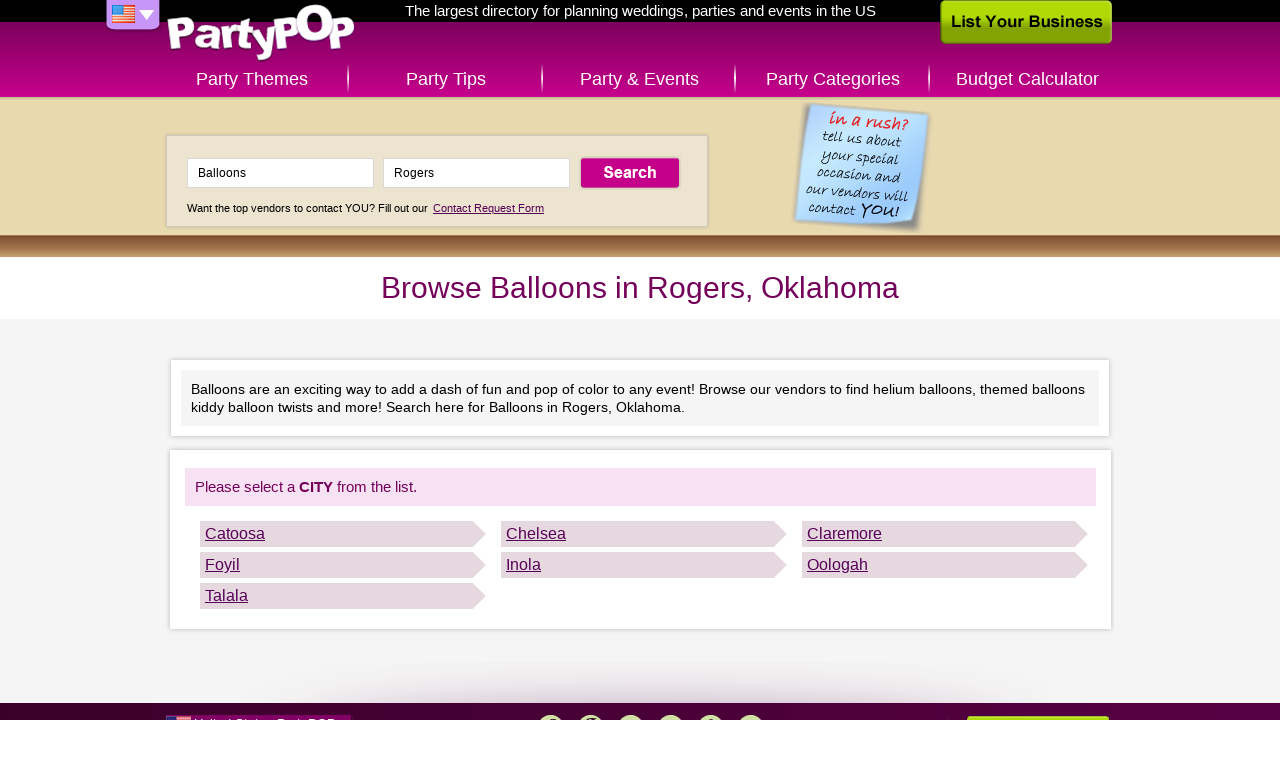

--- FILE ---
content_type: application/x-javascript
request_url: http://www.partypop.com/cache_js/bs_location.v1537978606.js
body_size: 998
content:
$(document).ready(function(){var c=false;var i=$("input[name=location]").first();var f=$("input[name=keywords]").first();var g=$("form[id=home-search-form]").first();var d=window.app.countryCode?window.app.countryCode:getCountry();var j=window.app.defaultLoc?window.app.defaultLoc:getCountry();var e={US:"http://www.partypop.com",UK:"http://uk.partypop.com",CA:"http://ca.partypop.com"};g.submit(function(k){if(!f.val()){$(".search-error").remove();$('<div class="search-error">Please type the service you are looking for.</div>').insertBefore(f).fadeIn(800);f.focus();return false}if(c){return true}if(!i.val()){k.preventDefault();b();return false}else{return true}});function b(){var k=j;i.attr("placeholder","Detecting Location...");i.addClass("acLoading");if(navigator.geolocation){navigator.geolocation.getCurrentPosition(function(l){var m={lng:l.coords.longitude,lat:l.coords.latitude};$.ajax({type:"POST",url:"/users/detectLocation",data:m,success:function(n){if(n.status=="success"){a(n.location,true,"location found, status OK")}else{a(k,false,"location not found error, "+n)}},dataType:"json",async:false,error:function(n){a(k,false,"ajax request error, "+n)}})},function(l){a(k,false,"navigator.geolocation error, "+l)})}h()}function a(k,m,l){i.removeClass("acLoading");if(!m){alert("PartyPOP could not detect your current location but we assume your location is in "+j+". You can also enter your location manually.")}$.get("/users/setLocation?loc="+k);i.val(k);i.attr("placeholder",k);c=true}function h(){setTimeout(function(){i.removeClass("acLoading");i.attr("placeholder",j);if(!i.val()){i.val(j);$.get("/users/setLocation?loc="+j);if(j!=="US"&&j!=="UK"&&j!=="CA"){}else{if(j!==d){$(".search-error").remove();$('<div class="search-error">Attention: You are at PartyPOP '+d+' <span class="flag '+d+'-flag"></span>.<br>For more convenience and local services, please visit <a href="'+e[j]+'">PartyPOP '+j+' <span class="flag '+j+'-flag"></span></a></div>').insertBefore(f).fadeIn(800)}}}},2000)}if(!i.val()){b()}$("#flag-drop").hover(function(){$("ul.flag-menu").css("display","inline")},function(){$("ul.flag-menu").css("display","none")})});